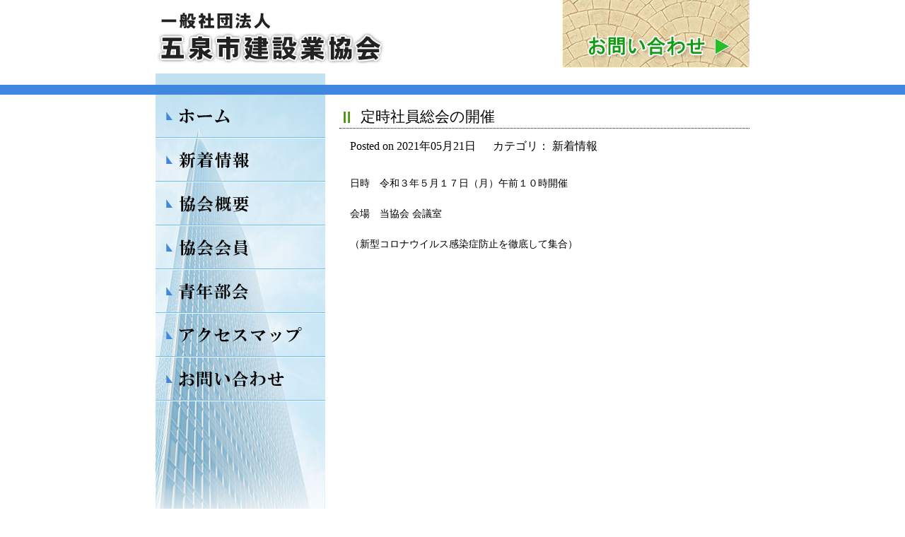

--- FILE ---
content_type: text/html; charset=UTF-8
request_url: https://www.gosen-kensetsu.com/archives/2021/05/817.html
body_size: 21747
content:
<!DOCTYPE html>
<html lang="ja">
<head>
<meta charset="UTF-8">
<title>定時社員総会の開催 - 一般社団法人 五泉市建設業協会 公式ホームページ</title>
<link rel="stylesheet" href="https://www.gosen-kensetsu.com/wp-content/themes/gosen-kensetsu/style.css" type="text/css" />
<link rel="stylesheet" href="https://www.gosen-kensetsu.com/wp-content/themes/gosen-kensetsu/scripts/fancybox/jquery.fancybox.css?v=2.1.5" type="text/css" media="screen" />
<link rel="stylesheet" href="https://www.gosen-kensetsu.com/wp-content/themes/gosen-kensetsu/scripts/nivo-slider/nivo-slider.css" type="text/css" media="screen" />

<script type="text/javascript" src="https://www.gosen-kensetsu.com/wp-content/themes/gosen-kensetsu/scripts/jquery-1.11.3.min.js"></script>
<script type="text/javascript" src="https://www.gosen-kensetsu.com/wp-content/themes/gosen-kensetsu/scripts/fancybox/jquery.fancybox.pack.js?v=2.1.5"></script>
<script type="text/javascript" src="https://www.gosen-kensetsu.com/wp-content/themes/gosen-kensetsu/scripts/nivo-slider/jquery.nivo.slider.pack.js"></script>
<script type="text/javascript" src="https://www.gosen-kensetsu.com/wp-content/themes/gosen-kensetsu/scripts/myscript.js"></script>

<meta name='robots' content='max-image-preview:large' />
<script type="text/javascript">
/* <![CDATA[ */
window._wpemojiSettings = {"baseUrl":"https:\/\/s.w.org\/images\/core\/emoji\/15.0.3\/72x72\/","ext":".png","svgUrl":"https:\/\/s.w.org\/images\/core\/emoji\/15.0.3\/svg\/","svgExt":".svg","source":{"concatemoji":"https:\/\/www.gosen-kensetsu.com\/wp-includes\/js\/wp-emoji-release.min.js?ver=6.6.4"}};
/*! This file is auto-generated */
!function(i,n){var o,s,e;function c(e){try{var t={supportTests:e,timestamp:(new Date).valueOf()};sessionStorage.setItem(o,JSON.stringify(t))}catch(e){}}function p(e,t,n){e.clearRect(0,0,e.canvas.width,e.canvas.height),e.fillText(t,0,0);var t=new Uint32Array(e.getImageData(0,0,e.canvas.width,e.canvas.height).data),r=(e.clearRect(0,0,e.canvas.width,e.canvas.height),e.fillText(n,0,0),new Uint32Array(e.getImageData(0,0,e.canvas.width,e.canvas.height).data));return t.every(function(e,t){return e===r[t]})}function u(e,t,n){switch(t){case"flag":return n(e,"\ud83c\udff3\ufe0f\u200d\u26a7\ufe0f","\ud83c\udff3\ufe0f\u200b\u26a7\ufe0f")?!1:!n(e,"\ud83c\uddfa\ud83c\uddf3","\ud83c\uddfa\u200b\ud83c\uddf3")&&!n(e,"\ud83c\udff4\udb40\udc67\udb40\udc62\udb40\udc65\udb40\udc6e\udb40\udc67\udb40\udc7f","\ud83c\udff4\u200b\udb40\udc67\u200b\udb40\udc62\u200b\udb40\udc65\u200b\udb40\udc6e\u200b\udb40\udc67\u200b\udb40\udc7f");case"emoji":return!n(e,"\ud83d\udc26\u200d\u2b1b","\ud83d\udc26\u200b\u2b1b")}return!1}function f(e,t,n){var r="undefined"!=typeof WorkerGlobalScope&&self instanceof WorkerGlobalScope?new OffscreenCanvas(300,150):i.createElement("canvas"),a=r.getContext("2d",{willReadFrequently:!0}),o=(a.textBaseline="top",a.font="600 32px Arial",{});return e.forEach(function(e){o[e]=t(a,e,n)}),o}function t(e){var t=i.createElement("script");t.src=e,t.defer=!0,i.head.appendChild(t)}"undefined"!=typeof Promise&&(o="wpEmojiSettingsSupports",s=["flag","emoji"],n.supports={everything:!0,everythingExceptFlag:!0},e=new Promise(function(e){i.addEventListener("DOMContentLoaded",e,{once:!0})}),new Promise(function(t){var n=function(){try{var e=JSON.parse(sessionStorage.getItem(o));if("object"==typeof e&&"number"==typeof e.timestamp&&(new Date).valueOf()<e.timestamp+604800&&"object"==typeof e.supportTests)return e.supportTests}catch(e){}return null}();if(!n){if("undefined"!=typeof Worker&&"undefined"!=typeof OffscreenCanvas&&"undefined"!=typeof URL&&URL.createObjectURL&&"undefined"!=typeof Blob)try{var e="postMessage("+f.toString()+"("+[JSON.stringify(s),u.toString(),p.toString()].join(",")+"));",r=new Blob([e],{type:"text/javascript"}),a=new Worker(URL.createObjectURL(r),{name:"wpTestEmojiSupports"});return void(a.onmessage=function(e){c(n=e.data),a.terminate(),t(n)})}catch(e){}c(n=f(s,u,p))}t(n)}).then(function(e){for(var t in e)n.supports[t]=e[t],n.supports.everything=n.supports.everything&&n.supports[t],"flag"!==t&&(n.supports.everythingExceptFlag=n.supports.everythingExceptFlag&&n.supports[t]);n.supports.everythingExceptFlag=n.supports.everythingExceptFlag&&!n.supports.flag,n.DOMReady=!1,n.readyCallback=function(){n.DOMReady=!0}}).then(function(){return e}).then(function(){var e;n.supports.everything||(n.readyCallback(),(e=n.source||{}).concatemoji?t(e.concatemoji):e.wpemoji&&e.twemoji&&(t(e.twemoji),t(e.wpemoji)))}))}((window,document),window._wpemojiSettings);
/* ]]> */
</script>
<style id='wp-emoji-styles-inline-css' type='text/css'>

	img.wp-smiley, img.emoji {
		display: inline !important;
		border: none !important;
		box-shadow: none !important;
		height: 1em !important;
		width: 1em !important;
		margin: 0 0.07em !important;
		vertical-align: -0.1em !important;
		background: none !important;
		padding: 0 !important;
	}
</style>
<link rel='stylesheet' id='wp-block-library-css' href='https://www.gosen-kensetsu.com/wp-includes/css/dist/block-library/style.min.css?ver=6.6.4' type='text/css' media='all' />
<style id='classic-theme-styles-inline-css' type='text/css'>
/*! This file is auto-generated */
.wp-block-button__link{color:#fff;background-color:#32373c;border-radius:9999px;box-shadow:none;text-decoration:none;padding:calc(.667em + 2px) calc(1.333em + 2px);font-size:1.125em}.wp-block-file__button{background:#32373c;color:#fff;text-decoration:none}
</style>
<style id='global-styles-inline-css' type='text/css'>
:root{--wp--preset--aspect-ratio--square: 1;--wp--preset--aspect-ratio--4-3: 4/3;--wp--preset--aspect-ratio--3-4: 3/4;--wp--preset--aspect-ratio--3-2: 3/2;--wp--preset--aspect-ratio--2-3: 2/3;--wp--preset--aspect-ratio--16-9: 16/9;--wp--preset--aspect-ratio--9-16: 9/16;--wp--preset--color--black: #000000;--wp--preset--color--cyan-bluish-gray: #abb8c3;--wp--preset--color--white: #ffffff;--wp--preset--color--pale-pink: #f78da7;--wp--preset--color--vivid-red: #cf2e2e;--wp--preset--color--luminous-vivid-orange: #ff6900;--wp--preset--color--luminous-vivid-amber: #fcb900;--wp--preset--color--light-green-cyan: #7bdcb5;--wp--preset--color--vivid-green-cyan: #00d084;--wp--preset--color--pale-cyan-blue: #8ed1fc;--wp--preset--color--vivid-cyan-blue: #0693e3;--wp--preset--color--vivid-purple: #9b51e0;--wp--preset--gradient--vivid-cyan-blue-to-vivid-purple: linear-gradient(135deg,rgba(6,147,227,1) 0%,rgb(155,81,224) 100%);--wp--preset--gradient--light-green-cyan-to-vivid-green-cyan: linear-gradient(135deg,rgb(122,220,180) 0%,rgb(0,208,130) 100%);--wp--preset--gradient--luminous-vivid-amber-to-luminous-vivid-orange: linear-gradient(135deg,rgba(252,185,0,1) 0%,rgba(255,105,0,1) 100%);--wp--preset--gradient--luminous-vivid-orange-to-vivid-red: linear-gradient(135deg,rgba(255,105,0,1) 0%,rgb(207,46,46) 100%);--wp--preset--gradient--very-light-gray-to-cyan-bluish-gray: linear-gradient(135deg,rgb(238,238,238) 0%,rgb(169,184,195) 100%);--wp--preset--gradient--cool-to-warm-spectrum: linear-gradient(135deg,rgb(74,234,220) 0%,rgb(151,120,209) 20%,rgb(207,42,186) 40%,rgb(238,44,130) 60%,rgb(251,105,98) 80%,rgb(254,248,76) 100%);--wp--preset--gradient--blush-light-purple: linear-gradient(135deg,rgb(255,206,236) 0%,rgb(152,150,240) 100%);--wp--preset--gradient--blush-bordeaux: linear-gradient(135deg,rgb(254,205,165) 0%,rgb(254,45,45) 50%,rgb(107,0,62) 100%);--wp--preset--gradient--luminous-dusk: linear-gradient(135deg,rgb(255,203,112) 0%,rgb(199,81,192) 50%,rgb(65,88,208) 100%);--wp--preset--gradient--pale-ocean: linear-gradient(135deg,rgb(255,245,203) 0%,rgb(182,227,212) 50%,rgb(51,167,181) 100%);--wp--preset--gradient--electric-grass: linear-gradient(135deg,rgb(202,248,128) 0%,rgb(113,206,126) 100%);--wp--preset--gradient--midnight: linear-gradient(135deg,rgb(2,3,129) 0%,rgb(40,116,252) 100%);--wp--preset--font-size--small: 13px;--wp--preset--font-size--medium: 20px;--wp--preset--font-size--large: 36px;--wp--preset--font-size--x-large: 42px;--wp--preset--spacing--20: 0.44rem;--wp--preset--spacing--30: 0.67rem;--wp--preset--spacing--40: 1rem;--wp--preset--spacing--50: 1.5rem;--wp--preset--spacing--60: 2.25rem;--wp--preset--spacing--70: 3.38rem;--wp--preset--spacing--80: 5.06rem;--wp--preset--shadow--natural: 6px 6px 9px rgba(0, 0, 0, 0.2);--wp--preset--shadow--deep: 12px 12px 50px rgba(0, 0, 0, 0.4);--wp--preset--shadow--sharp: 6px 6px 0px rgba(0, 0, 0, 0.2);--wp--preset--shadow--outlined: 6px 6px 0px -3px rgba(255, 255, 255, 1), 6px 6px rgba(0, 0, 0, 1);--wp--preset--shadow--crisp: 6px 6px 0px rgba(0, 0, 0, 1);}:where(.is-layout-flex){gap: 0.5em;}:where(.is-layout-grid){gap: 0.5em;}body .is-layout-flex{display: flex;}.is-layout-flex{flex-wrap: wrap;align-items: center;}.is-layout-flex > :is(*, div){margin: 0;}body .is-layout-grid{display: grid;}.is-layout-grid > :is(*, div){margin: 0;}:where(.wp-block-columns.is-layout-flex){gap: 2em;}:where(.wp-block-columns.is-layout-grid){gap: 2em;}:where(.wp-block-post-template.is-layout-flex){gap: 1.25em;}:where(.wp-block-post-template.is-layout-grid){gap: 1.25em;}.has-black-color{color: var(--wp--preset--color--black) !important;}.has-cyan-bluish-gray-color{color: var(--wp--preset--color--cyan-bluish-gray) !important;}.has-white-color{color: var(--wp--preset--color--white) !important;}.has-pale-pink-color{color: var(--wp--preset--color--pale-pink) !important;}.has-vivid-red-color{color: var(--wp--preset--color--vivid-red) !important;}.has-luminous-vivid-orange-color{color: var(--wp--preset--color--luminous-vivid-orange) !important;}.has-luminous-vivid-amber-color{color: var(--wp--preset--color--luminous-vivid-amber) !important;}.has-light-green-cyan-color{color: var(--wp--preset--color--light-green-cyan) !important;}.has-vivid-green-cyan-color{color: var(--wp--preset--color--vivid-green-cyan) !important;}.has-pale-cyan-blue-color{color: var(--wp--preset--color--pale-cyan-blue) !important;}.has-vivid-cyan-blue-color{color: var(--wp--preset--color--vivid-cyan-blue) !important;}.has-vivid-purple-color{color: var(--wp--preset--color--vivid-purple) !important;}.has-black-background-color{background-color: var(--wp--preset--color--black) !important;}.has-cyan-bluish-gray-background-color{background-color: var(--wp--preset--color--cyan-bluish-gray) !important;}.has-white-background-color{background-color: var(--wp--preset--color--white) !important;}.has-pale-pink-background-color{background-color: var(--wp--preset--color--pale-pink) !important;}.has-vivid-red-background-color{background-color: var(--wp--preset--color--vivid-red) !important;}.has-luminous-vivid-orange-background-color{background-color: var(--wp--preset--color--luminous-vivid-orange) !important;}.has-luminous-vivid-amber-background-color{background-color: var(--wp--preset--color--luminous-vivid-amber) !important;}.has-light-green-cyan-background-color{background-color: var(--wp--preset--color--light-green-cyan) !important;}.has-vivid-green-cyan-background-color{background-color: var(--wp--preset--color--vivid-green-cyan) !important;}.has-pale-cyan-blue-background-color{background-color: var(--wp--preset--color--pale-cyan-blue) !important;}.has-vivid-cyan-blue-background-color{background-color: var(--wp--preset--color--vivid-cyan-blue) !important;}.has-vivid-purple-background-color{background-color: var(--wp--preset--color--vivid-purple) !important;}.has-black-border-color{border-color: var(--wp--preset--color--black) !important;}.has-cyan-bluish-gray-border-color{border-color: var(--wp--preset--color--cyan-bluish-gray) !important;}.has-white-border-color{border-color: var(--wp--preset--color--white) !important;}.has-pale-pink-border-color{border-color: var(--wp--preset--color--pale-pink) !important;}.has-vivid-red-border-color{border-color: var(--wp--preset--color--vivid-red) !important;}.has-luminous-vivid-orange-border-color{border-color: var(--wp--preset--color--luminous-vivid-orange) !important;}.has-luminous-vivid-amber-border-color{border-color: var(--wp--preset--color--luminous-vivid-amber) !important;}.has-light-green-cyan-border-color{border-color: var(--wp--preset--color--light-green-cyan) !important;}.has-vivid-green-cyan-border-color{border-color: var(--wp--preset--color--vivid-green-cyan) !important;}.has-pale-cyan-blue-border-color{border-color: var(--wp--preset--color--pale-cyan-blue) !important;}.has-vivid-cyan-blue-border-color{border-color: var(--wp--preset--color--vivid-cyan-blue) !important;}.has-vivid-purple-border-color{border-color: var(--wp--preset--color--vivid-purple) !important;}.has-vivid-cyan-blue-to-vivid-purple-gradient-background{background: var(--wp--preset--gradient--vivid-cyan-blue-to-vivid-purple) !important;}.has-light-green-cyan-to-vivid-green-cyan-gradient-background{background: var(--wp--preset--gradient--light-green-cyan-to-vivid-green-cyan) !important;}.has-luminous-vivid-amber-to-luminous-vivid-orange-gradient-background{background: var(--wp--preset--gradient--luminous-vivid-amber-to-luminous-vivid-orange) !important;}.has-luminous-vivid-orange-to-vivid-red-gradient-background{background: var(--wp--preset--gradient--luminous-vivid-orange-to-vivid-red) !important;}.has-very-light-gray-to-cyan-bluish-gray-gradient-background{background: var(--wp--preset--gradient--very-light-gray-to-cyan-bluish-gray) !important;}.has-cool-to-warm-spectrum-gradient-background{background: var(--wp--preset--gradient--cool-to-warm-spectrum) !important;}.has-blush-light-purple-gradient-background{background: var(--wp--preset--gradient--blush-light-purple) !important;}.has-blush-bordeaux-gradient-background{background: var(--wp--preset--gradient--blush-bordeaux) !important;}.has-luminous-dusk-gradient-background{background: var(--wp--preset--gradient--luminous-dusk) !important;}.has-pale-ocean-gradient-background{background: var(--wp--preset--gradient--pale-ocean) !important;}.has-electric-grass-gradient-background{background: var(--wp--preset--gradient--electric-grass) !important;}.has-midnight-gradient-background{background: var(--wp--preset--gradient--midnight) !important;}.has-small-font-size{font-size: var(--wp--preset--font-size--small) !important;}.has-medium-font-size{font-size: var(--wp--preset--font-size--medium) !important;}.has-large-font-size{font-size: var(--wp--preset--font-size--large) !important;}.has-x-large-font-size{font-size: var(--wp--preset--font-size--x-large) !important;}
:where(.wp-block-post-template.is-layout-flex){gap: 1.25em;}:where(.wp-block-post-template.is-layout-grid){gap: 1.25em;}
:where(.wp-block-columns.is-layout-flex){gap: 2em;}:where(.wp-block-columns.is-layout-grid){gap: 2em;}
:root :where(.wp-block-pullquote){font-size: 1.5em;line-height: 1.6;}
</style>
<link rel="https://api.w.org/" href="https://www.gosen-kensetsu.com/wp-json/" /><link rel="alternate" title="JSON" type="application/json" href="https://www.gosen-kensetsu.com/wp-json/wp/v2/posts/817" /><link rel="canonical" href="https://www.gosen-kensetsu.com/archives/2021/05/817.html" />
<link rel="alternate" title="oEmbed (JSON)" type="application/json+oembed" href="https://www.gosen-kensetsu.com/wp-json/oembed/1.0/embed?url=https%3A%2F%2Fwww.gosen-kensetsu.com%2Farchives%2F2021%2F05%2F817.html" />
<link rel="alternate" title="oEmbed (XML)" type="text/xml+oembed" href="https://www.gosen-kensetsu.com/wp-json/oembed/1.0/embed?url=https%3A%2F%2Fwww.gosen-kensetsu.com%2Farchives%2F2021%2F05%2F817.html&#038;format=xml" />


<script type="text/javascript">
  (function(i,s,o,g,r,a,m){i['GoogleAnalyticsObject']=r;i[r]=i[r]||function(){
  (i[r].q=i[r].q||[]).push(arguments)},i[r].l=1*new Date();a=s.createElement(o),
  m=s.getElementsByTagName(o)[0];a.async=1;a.src=g;m.parentNode.insertBefore(a,m)
  })(window,document,'script','//www.google-analytics.com/analytics.js','ga');

  ga('create', 'UA-64264002-1', 'auto');
  ga('send', 'pageview');
</script>

</head>


<body class="post-template-default single single-post postid-817 single-format-standard">

<div class="container header" id="">

	<div class="title-box">
		<p class="title"><a href="https://www.gosen-kensetsu.com/"><img src="https://www.gosen-kensetsu.com/wp-content/themes/gosen-kensetsu/images/header/site-title2.jpg" alt="一般社団法人 五泉市建設業協会 公式ホームページ"></a></p>
	</div><!-- //class="title-box" -->

	<div class="contact">
		<a href="https://www.gosen-kensetsu.com/contact"><img src="https://www.gosen-kensetsu.com/wp-content/themes/gosen-kensetsu/images/header/contact-link.jpg" alt="お問い合わせ"></a>
	</div><!-- //class="contact" -->

</div><!-- //class="container header" -->

<!--
-->
<div class="container">
	<div class="sidebar-top"></div>
</div>

<hr class="header-line">

<div class="container">
<div class="content">


	<div id="post-817" class="content-section post-817 post type-post status-publish format-standard hentry category-news">
		<h1 class="section-title"><a href="https://www.gosen-kensetsu.com/archives/2021/05/817.html">定時社員総会の開催</a></h1>
		<div class="entry-meta">
			<span class="entry-date">Posted on 2021年05月21日</span>
			<span class="entry-category">カテゴリ： 新着情報</span>
		</div><!-- //class="entry-meta" -->

		<div class="entry-content">
<p>日時　令和３年５月１７日（月）午前１０時開催</p>
<p>会場　当協会 会議室</p>
<p>（新型コロナウイルス感染症防止を徹底して集合）</p>
		</div><!-- //class="entry-content" -->


	</div><!-- //class="content-section" -->


	<div class="pager">
		<div class="prev-page"></div>
		<div class="next-page"></div>
	</div>


</div><!-- //class="content" -->


<div class="sidebar">
<ul class="nav">
<li class="m1 item-first"><a href="https://www.gosen-kensetsu.com/"><img src="https://www.gosen-kensetsu.com/wp-content/themes/gosen-kensetsu/images/sidebar/str-home.png" alt="ホーム"></a></li>

<li class="m2"><a href="https://www.gosen-kensetsu.com/news"><img src="https://www.gosen-kensetsu.com/wp-content/themes/gosen-kensetsu/images/sidebar/str-sinchakujouhou.png" alt="新着情報"></a></li>

<li class="m3"><a class="accordion"><img src="https://www.gosen-kensetsu.com/wp-content/themes/gosen-kensetsu/images/sidebar/str-kyoukaigaiyou.png" alt="協会概要"></a>
	<ul class="submenu" style="display: none;">
		<li class="m3-1"><a href="https://www.gosen-kensetsu.com/summary"><img src="https://www.gosen-kensetsu.com/wp-content/themes/gosen-kensetsu/images/sidebar/str-gaiyou.png" alt="概要"></a></li>
		<li class="m3-1"><a href="https://www.gosen-kensetsu.com/org-tree1"><img src="https://www.gosen-kensetsu.com/wp-content/themes/gosen-kensetsu/images/sidebar/str-soshikizu.png" alt="組織図"></a></li>
	</ul>
</li>

<li class="m4"><a href="https://www.gosen-kensetsu.com/member"><img src="https://www.gosen-kensetsu.com/wp-content/themes/gosen-kensetsu/images/sidebar/str-kyoukaikaiinn.png" alt="協会会員"></a></li>

<li class="m5"><a class="accordion"><img src="https://www.gosen-kensetsu.com/wp-content/themes/gosen-kensetsu/images/sidebar/str-seinenbukai.png" alt="青年部会"></a>
	<ul class="submenu" style="display: none;">
		<li class="m5-1"><a href="https://www.gosen-kensetsu.com/youth-plan"><img src="https://www.gosen-kensetsu.com/wp-content/themes/gosen-kensetsu/images/sidebar/str-jigyoukeikaku.png" alt="事業計画"></a></li>
		<li class="m5-1"><a href="https://www.gosen-kensetsu.com/archives/category/youth-activity"><img src="https://www.gosen-kensetsu.com/wp-content/themes/gosen-kensetsu/images/sidebar/str-katsudouhoukoku.png" alt="活動報告"></a></li>
		<li class="m5-1"><a href="https://www.gosen-kensetsu.com/org-tree2"><img src="https://www.gosen-kensetsu.com/wp-content/themes/gosen-kensetsu/images/sidebar/str-soshikizu2.png" alt="組織図"></a></li>
	</ul>
</li>

<li class="m6"><a href="https://www.gosen-kensetsu.com/access-map"><img src="https://www.gosen-kensetsu.com/wp-content/themes/gosen-kensetsu/images/sidebar/str-access-map.png" alt="アクセスマップ"></a></li>

<li class="m7"><a href="https://www.gosen-kensetsu.com/contact"><img src="https://www.gosen-kensetsu.com/wp-content/themes/gosen-kensetsu/images/sidebar/str-otoiawase.png" alt="お問い合わせ"></a></li>
<li class="dummy item-last"></li>
</ul>

</div><!-- //class="sidebar" -->

</div><!-- //class="container" -->


<div class="footer">
<div class="container footer-inner">

	<ul class="footer-navi">
		<li><a href="https://www.gosen-kensetsu.com/">ホーム</a></li>
		<li><a href="https://www.gosen-kensetsu.com/news">新着情報</a></li>
		<li>協会概要
			<ul class="footer-navi-2">
				<li><a href="https://www.gosen-kensetsu.com/summary">概要</a></li>
				<li><a href="https://www.gosen-kensetsu.com/org-tree1">組織図</a></li>
			</ul>
		</li>
		<li><a href="https://www.gosen-kensetsu.com/member">協会会員</a></li>
	</ul>

	<ul class="footer-navi">
		<li>青年部会
			<ul class="footer-navi-2">
				<li><a href="https://www.gosen-kensetsu.com/youth-plan">事業計画</a></li>
				<li><a href="https://www.gosen-kensetsu.com/archives/category/youth-activity">活動報告</a></li>
				<li><a href="https://www.gosen-kensetsu.com/org-tree2">組織図</a></li>
			</ul>
		</li>
		<li><a href="https://www.gosen-kensetsu.com/access-map">アクセスマップ</a></li>
		<li><a href="https://www.gosen-kensetsu.com/contact">お問い合わせ</a></li>
		<li><a href="https://www.gosen-kensetsu.com/privacy-policy">個人情報保護方針</a></li>
	</ul>

	<div class="copyright">
		<p class="copyright">Copyright &copy; 一般社団法人 五泉市建設業協会</p>
		<p class="addr">〒959-1862 新潟県五泉市旭町3-45</p>
		<p class="tel">TEL 0250-43-0013　FAX 0250-43-0009</p>
	</div>

</div><!-- //class="footer" -->
</div><!-- //class="footer-inner" -->

</body>
</html>


--- FILE ---
content_type: text/css
request_url: https://www.gosen-kensetsu.com/wp-content/themes/gosen-kensetsu/style.css
body_size: 16291
content:
@charset "UTF-8";
/*
	Theme Name: 五泉建設業協同組合
	Author: 吉田 和裕
	Version: 1.0

*/

/*******************************************************************************
	General Setting
*******************************************************************************/

* {
	margin: 0;
	padding: 0;
}

p, th, td, li, dt, dd {
	font-size: 0.9em;
	font-family: "ＭＳ Ｐゴシック", "MS PGothic", "メイリオ", Meiryo, Osaka, sans-serif, "ヒラギノ角ゴ Pro W3", "Hiragino Kaku Gothic Pro";
}

p, span, th, td, li, dt, dd, h1, h2, h3, h4, h5, h6 {
/*
*/
	background-image: url(images/common/browser_fix_1px_transparent.png);
}

h1, h2, h3, h4, h5, h6 {
	font-size: 0.9em;
	font-weight: normal;
	font-family: "ＭＳ Ｐゴシック", "MS PGothic", "メイリオ", Meiryo, Osaka, sans-serif, "ヒラギノ角ゴ Pro W3", "Hiragino Kaku Gothic Pro";
}

img {
	vertical-align: text-bottom; /* 僅かな隙間対策 */
}

li {
	list-style-type: none;
}

a img {
	border: none;
}

a, a:link, a:visited {
	color: blue;
}
a:active {
	color: red;
}

table {
	border-collapse: collapse;
}

table th {
	font-weight: bold;
	border-collapse: collapse;
}

table th,
table td {
	border: solid 1px black;
	vertical-align: top;
}


.container {
	width: 840px;
	margin: 0 auto 0 auto;
	overflow: hidden;
}

/*******************************************************************************
	header
*******************************************************************************/

div.header {
/*
	border: solid 1px green;
*/
	height: 104px;
}

div.header div.title-box {
/*
	border: solid 1px red;
*/
	float: left;
	margin: 18px 0 0 2px;
}

div.header div.contact {
	float: right;
}

div.header div.contact a:hover {
	background-color: rgba(255,255,255,0.5);
	filter:alpha(opacity=80);
	-moz-opacity: 0.8;
	opacity: 0.8;
}


div.sidebar-top {
	clear: left;
	width: 240px;
	height: 16px;
	background-color: #c2e2f2;
}


div.site-image {
	position: relative;
}

div.site-image img {
	width: 100%;
}

div.site-image div.container {
/*
	border: solid 1px red;
*/
	height: 100%;
	z-index: 5;

	/* 絶対値指定の矩形を中央寄せにする */
	position: absolute;
	margin: 0 auto 0 auto;
	top: 0;
	left: 0;
	right: 0;
	bottom: 0;
}

div.site-image div.mask {
/*
	border: solid 1px red;
*/
	position: absolute;
	background-color: #c2e2f2;
	width: 240px;
	height: 100%;
	top: 0px;
	left: 0px;
	z-index: 1116;

	filter:alpha(opacity=30);
	-moz-opacity: 0.3;
	opacity: 0.3;
}

hr.header-line {
	height: 14px;
	background-color: #3f87df;
	border-style: none;
}

/*******************************************************************************
	sidebar
*******************************************************************************/

div.sidebar {
	background-image: url(images/sidebar/sidebar-bgimage.jpg);
	background-repeat: no-repeat;
	width: 240px;
	margin: 0 0 100px 0;
	min-height: 619px;
	float: left;
}

.sidebar ul.nav {
}

.sidebar ul.nav > li {
	border-top: solid 1px #fff;
	border-bottom: solid 1px #62beff;
}

.sidebar ul.nav > li > a {
	display: block;
	position: relative;
	min-height: 60px;
	width: 100%;
	background-image: url(images/sidebar/sidebar-menu-listmark-1.png);
	background-repeat: no-repeat;
	background-position: 15px 24px; /* left top */
}

.sidebar ul.nav > li > a:hover {
	background-image: url(images/sidebar/sidebar-menu-listmark-2.png);
	background-color: rgba(255,255,255,0.5);
}

.sidebar ul.nav > li > a.accordion {
	cursor: pointer;
}

.sidebar ul.nav > li > a > img {
	left: 33px;
	/* 上下中央揃え */
	position: absolute;
	top: 0px;
	bottom: 0px;
	margin: auto 0 auto 0;
}

.sidebar ul.nav > li.item-first {
	border-top: none 0px transparent;
}

.sidebar ul.nav > li.item-last {
	border-top: solid 1px #fff;
	border-bottom: none 0px transparent;
	width: 100%;
}

.sidebar ul.nav li.m1 {
}

.sidebar ul.nav li.m2 {
}

/* サブメニュー */
.sidebar ul.nav li ul {
/*
	border: solid 1px blue;
*/
	display: none;
}
.sidebar ul.nav li ul li {
/*
	border: solid 1px red;
*/
}
.sidebar ul.nav li ul li a {
	display: block;
	position: relative;
	min-height: 38px;
	width: 100%;
	background-image: url(images/sidebar/sidebar-menu-listmark-3.png);
	background-repeat: no-repeat;
	background-position: 34px 17px; /* left top */
}

.sidebar ul.nav li ul li a:hover {
	background-color: rgba(255,255,255,0.5);
}

.sidebar ul.nav li ul li a img {
	left: 48px;
	/* 上下中央揃え */
	position: absolute;
	top: 0px;
	bottom: 0px;
	margin: auto 0 auto 0;
}

/*******************************************************************************
	content
*******************************************************************************/

div.container div.content {
/*
	min-width: 540px;
	border: solid 1px red;
*/
	float: right;
	width: 580px;
	margin: 20px 0px 0px 0px;
	overflow: hidden;
}

div.content div.content-section {
/*
	border: solid 1px blue;
*/
	clear: both;
	margin: 0px 0px 30px 0px;
	overflow: hidden;
}

div.content .section-title {
	background-image: url(images/common/listmark-type1.jpg);
	background-repeat: no-repeat;
	background-position: 6px 4px; /* left top */
	border-bottom: dotted 1px black;

	font-size: 1.3em;
	padding: 0px 0px 5px 30px;
	line-height: 1.1;
	margin: 0px 0px 15px 0px;
}

div.content .section-title > a {
	color: black;
	text-decoration: none;
}

div.content .section-title > a:hover {
	color: black;
	text-decoration: underline;
}

div.content div.entry-meta {
	margin: 0px 0px 30px 15px;
}
div.content .entry-title ~ div.entry-meta {
	margin: 0px 0px 30px 30px;
}
div.content span.entry-date {
	display: inline-block;
}
div.content span.entry-category {
	display: inline-block;
	margin: 0px 0px 0px 20px;
}


div.content .entry-title,
div.content .section-subtitle {
/*
	border: solid 1px orange;
*/
	background-image: url(images/common/listmark-type2.png);
	background-repeat: no-repeat;
	background-position: 6px 2px; /* left top */

	font-size: 1.1em;
	font-weight: bold;
	padding: 0px 0px 5px 23px;
	line-height: 1.1;
	margin: 15px 0px 8px 7px;
}
div.content .entry-title a,
div.content .section-subtitle a {
	color: black;
	text-decoration: none;
}
div.content .entry-title a:hover,
div.content .section-subtitle a:hover {
	text-decoration: underline;
}

/* 記事の内容 */
div.content div.entry-content,
div.content div.type-page div.entry-content div.entry-body {
	margin: 0px 0px 0px 15px;
}

div.content div.type-page div.entry-content {
	margin: 0px 0px 0px 0px;
}

div.entry-content p {
	margin: 20px 0px 20px 0px;
	line-height: 1.6;
}

div.entry-content ul {
	margin: 20px 0px 20px 30px;
}

div.entry-content ul li {
	list-style-type: disc;
	margin: 7px 0px 7px 0px;
}

div.entry-content ol {
	margin: 20px 0px 20px 30px;
}

div.entry-content ol li {
	list-style-type: decimal;
	margin: 7px 0px 7px 0px;
}

div.entry-content h1,
div.entry-content h2,
div.entry-content h3,
div.entry-content h4,
div.entry-content h5,
div.entry-content h6 {
	background-image: none;
	border-style: none;
	padding: 0px 0px 0px 0px;

	margin: 7px 0px 7px 0px;
	line-height: 1.2;
}

div.entry-content h1 ~ p,
div.entry-content h2 ~ p,
div.entry-content h3 ~ p,
div.entry-content h4 ~ p,
div.entry-content h5 ~ p,
div.entry-content h6 ~ p {
	margin-top: 7px;
}


div.entry-content h1 {
	font-size: 1.5em;
	font-weight: normal;
}

div.entry-content h2 {
	font-size: 1.3em;
	font-weight: normal;
}

div.entry-content h3 {
	font-size: 1.1em;
	font-weight: bold;
}

div.entry-content h4 {
	font-size: 1.0em;
	font-weight: bold;
}

div.entry-content h5 {
	font-size: 0.9em;
	font-weight: bold;
}

div.entry-content h6 {
	font-size: 0.8em;
	font-weight: bold;
}


div.entry-content blockquote {
	border: solid 1px #aaa;
	background-color: #f3f3f3;
/*
	background-image: url(images/common/icon_blockquote.jpg);
	background-repeat: no-repeat;
	background-position: 8px 8px;
*/
	padding: 0px 0px 0px 0px;
	width: 90%;
	margin: 20px auto 20px auto;
}
div.entry-content blockquote p {
	margin: 6px 15px 0px 15px;
}

div.entry-content img.alignleft {
	margin: 0px 15px 0px 0px;
	float: left;
}
div.entry-content img.alignright {
	margin: 0px 0px 0px 15px;
	float: right;
}
div.entry-content img.aligncenter {
	display: block;
	margin: 0px auto 0px auto;
}
div.entry-content img.alignnone {
}

/* pager */
.content .pager {
	width: 95%;
	margin: 0 auto 0 auto;
	overflow: hidden;
}

.content .pager .prev-page {
	float: left;
	margin: 0px 0px 0px 10px;
}

.content .pager .next-page {
	float: right;
	margin: 0px 10px 0px 0px;
}

/*******************************************************************************
	トップページ
*******************************************************************************/

/* 新着情報 */
div.content ul.news-list {
	margin: 20px 0px 10px 20px;
}

div.content ul.news-list li {
	font-size: 1.0em;
	line-height: 1.6;
	margin: 5px 0px 5px 0px;
}

div.content ul.news-list li span.datetime {
	font-family: "ＭＳ ゴシック", "MS Gothic", "Osaka－等幅", Osaka-mono, monospace;
	display: inline-block;
	margin: 0px 10px 0px 0px;
	vertical-align: top; /* android: 2行になった場合、縦方向中央揃えにする */
}

div.content ul.news-list li span.entry-title-in-list {
/*
	border: solid 1px red;
*/
	display: inline-block;
	max-width: 420px; /* 430px androidで型崩れ */
	vertical-align: top;
}

div.content .news-section p.news-list-link {
/*
	float: right;
*/
	text-align: right;
	margin: 0px 0px 0px 0px;
}

div.content .news-section p.entry-not-found {
	margin: 20px 0px 0px 20px;
}

/* 五泉建設業協同組合とは */
div.content .bottom-link-on-about-section,
div.content .link-to-saigaitaiousoshikizu {
	font-size: 1.1em;
	margin-bottom: 10px;
}
div.content .link-to-philosophy {
}

/* リンク */
div.content div.links-section ul {
	margin: 20px 0px 20px 20px;
	overflow: hidden;
}

div.content div.links-section ul li {
	list-style-type: disc;
	list-style-position: inside;

	float: left;
	margin: 8px 30px 8px 0px;
}

/*******************************************************************************
	footer
*******************************************************************************/

div.footer {
/*
	clear: both;
*/
	background-color: #378701;
	width: 100%;
	min-height: 240px;
	margin: 30px 0px 0px 0px;
}

div.footer ul.footer-navi {
	float: left;
	margin: 15px 30px 0px 10px;
}

div.footer ul.footer-navi > li {
/*
*/
	color: white;
	font-size: 20px;
	font-weight: bold;
	margin: 10px 0px 10px 0px;

	background-image: url(images/footer/listmark-type2.png);
	background-repeat: no-repeat;
	background-position: 0px 2px; /* left top */
	padding: 0px 0px 0px 28px;
}

div.footer ul.footer-navi > li > ul {
	margin: 8px 0px 10px 0px;
}

div.footer ul.footer-navi > li > ul > li {
/*
	border: solid 1px red;
*/

	color: white;
	font-size: 16px;
	font-weight: bold;
	margin: 5px 0px 5px 3px;

	background-image: url(images/footer/listmark-type3.png);
	background-repeat: no-repeat;
	background-position: 0px 2px; /* left top */
	padding: 0px 0px 0px 18px;

}

div.footer ul.footer-navi li a {
	color: white;
	text-decoration: none;
}

div.footer ul.footer-navi li a:hover {
	text-decoration: underline;
}

div.footer div.copyright {
	float: right;
	text-align: right;
}

div.footer div.copyright p.copyright {
	color: white;
	font-size: 1.3em;
	margin: 20px 0px 10px 0px;
}

div.footer div.copyright p.addr,
div.footer div.copyright p.tel {
	color: white;
	font-size: 1.0em;
	line-height: 1.6;
}



/*******************************************************************************
	固定ページ 固有のスタイル
*******************************************************************************/

/*** 組合概要 理事長挨拶 ***/
div#post-30 div.rijicho-photo-box {
/*
	border: solid 1px red;
*/
	width: 180px;
	text-align: center;
	float: right;
	margin: 0px 0px 20px 30px;
}

div#post-30 div.rijicho-photo-box .rijicho-photo {
/*
*/
	margin: 0px auto 0px auto;
}

div#post-30 p.rijicho-signature {
	margin: 3px 10px 0px 0px;
	text-align: right;
}

div#post-30 p.rijicho-signature span.txt-gosen-kensetsu {
	display: inline-block;
}
div#post-30 p.rijicho-signature span.txt-rijicho {
	display: inline-block;
	margin: 0px 15px 0px 0px;
}
div#post-30 p.rijicho-signature span.txt-rijicho-name {
	display: inline-block;
	font-size: 1.4em;
	font-weight: bold;
	font-family: "ＭＳ Ｐ明朝", "MS PMincho", "ヒラギノ明朝 Pro W3", "Hiragino Mincho Pro", serif;
}


/*** 五泉建設業協同組合理念 ***/
div#post-180 h1.section-title {
	margin-bottom: 30px;
}

div#post-180 ul {
	margin-left: 15px;
}

div#post-180 ul li {
	font-size: 1.0em;
	line-height: 1.5;
	margin-bottom: 20px;
}

/*** 組合概要 概要／沿革 ***/
div#post-32 h1.section-title {
	margin-bottom: 40px;
}

div#post-32 table {
	margin: 20px 0px 50px 10px;
}

div#post-32 table th,
div#post-32 table td {
	border: solid 1px #333;
	font-size: 1.2em;
	line-height: 1.3;
}

div#post-32 table th {
	padding: 8px 10px 8px 5px;
	text-align: right;
	width: 110px;
	background-color: #def3f4;
}

div#post-32 table td {
	padding: 8px 8px 8px 10px;
	width: 390px;
}


div#post-32 table.org-summary th {
	width: 110px;
}

div#post-32 table.org-summary td {
	width: 390px;
}
div#post-32 table.org-history th {
	width: 140px;
}

div#post-32 table.org-history td {
	width: 360px;
}


/*** 組合会員 ***/
div#post-36 table.members {
	width: 95%;
	margin: 20px 0px 0px 5px;
}
div#post-36 table.members th,
div#post-36 table.members td {
	padding: 5px 5px 5px 5px;
}
div#post-36 table.members th {
	background-color: #def3f4;
}
div#post-36 table.members td {
	vertical-align: middle;
	line-height: 1.5;
}
div#post-36 table.members th.mail,
div#post-36 table.members td.mail {
	border-left-style: none;
}
div#post-36 table.members td.mail {
	vertical-align: bottom;
	text-align: center;
}


/*** 青年部会 事業計画 ***/
div#post-38 table.youth-plan {
	width: 95%;
	margin: 20px 0px 0px 5px;
}
div#post-38 table.youth-plan th,
div#post-38 table.youth-plan td {
	padding: 5px 5px 5px 5px;
}
div#post-38 table.youth-plan th {
	background-color: #def3f4;
	padding: 8px 0px 8px 0px;
	font-size: 1.2em;

}
div#post-38 table.youth-plan td {
	vertical-align: middle;
	line-height: 1.5;
}
div#post-38 table.youth-plan th:first-child {
	width: 120px;
}
div#post-38 table.youth-plan td:first-child {
	text-align: center;
}


/*** お問い合わせ ***/
div#post-6 p.contact-box {
	margin: 0px 0px 40px 80px;
}

div#post-6 p.contact-box span.tel,
div#post-6 p.contact-box span.fax {
	font-size: 1.4em;/* 2.5em */
	font-weight: bold; /* normal */
	font-family: "ＭＳ ゴシック", "MS Gothic", "Osaka－等幅", Osaka-mono, monospace;
}
div#post-6 p.contact-box span.office-hours,
div#post-6 p.contact-box span.holiday {
	font-size: 1.2em;
	font-family: "ＭＳ ゴシック", "MS Gothic", "Osaka－等幅", Osaka-mono, monospace;
}


div#post-6 div.form-box {
	margin: 0px 0px 50px 20px;
}

body.page div.content label {
	margin: 0px 0 5px 5px;
}
body.page div.content label span {
	color: #0000cc;
	font-size: 0.8em;
	font-weight: normal;
}

body.page div.content input[type="text"],
body.page div.content input[type="email"],
body.page div.content textarea {
	border-radius: 3px;
	box-shadow: 0 1px 3px rgba(0, 0, 0, 0.1) inset;
	color: #666666;
	-moz-box-sizing: border-box;
	border: 1px solid #CCCCCC;
	font: "ＭＳ ゴシック", "MS Gothic", "Osaka－等幅", Osaka-mono, monospace;
	margin: 0 5px 0 5px;
	padding: 6px 6px 6px 6px;
}
body.page div.content textarea {
	min-width: 450px;
}

body.page div.content input[type="text"]:focus,
body.page div.content input[type="email"]:focus,
body.page div.content textarea:focus {
	border-color: rgba(82, 168, 236, 0.8);
	box-shadow: 0 1px 3px rgba(0, 0, 0, 0.1) inset, 0 0 8px rgba(82, 168, 236, 0.6);
	outline: 0 none;
	transition: border 0.2s linear 0s, box-shadow 0.2s linear 0s;
}

body.page div.content input[type="submit"] {
	font-size: 1.3em;
	padding: 3px 3px 3px 3px;
	width: 80px;
	margin: 0px 0px 0px 10px;
}
body.page div.content input[type="submit"],
body.page div.content input[type="submit"]:active {
}

body.page div.content div.form-bottom {
	overflow: hidden;
}
body.page div.content div.form-bottom ul {
/*
	border: solid 1px red;
*/
	float: left;
	width: 300px;
	margin-right: 26px;
}
body.page div.content div.form-bottom p.submit-button {
}


/*** 個人情報保護方針 ***/


--- FILE ---
content_type: application/javascript
request_url: https://www.gosen-kensetsu.com/wp-content/themes/gosen-kensetsu/scripts/myscript.js
body_size: 673
content:

$(function(){
	//$("p.page_top").localScroll({speed: 800, easing: "easeOutExpo"});

	$("a.fancybox-link").fancybox({
		'closeClick': 'true',
		'openEffect' : 'elastic',
		'closeEffect' : 'elastic'
	});

	//アコーディオン
	$(".accordion").on("click", function(){
		$(this).next("ul").slideToggle();
	});

	//スライドショー
	$('#slider').nivoSlider({
		effect: 'fade',
		animSpeed: 500, //効果の時間 500
	    pauseTime: 3000, //スライド間隔 2000
		pauseOnHover: false,
		directionNav: false,
		directionNavHide: false,
		controlNav: false,
//		slideshowEnd: function(){
//			$('#slider').data('nivo:vars').stop = true;},
		lastSlide: function(){ $('#slider').data('nivo:vars').stop = true; },
		startSlide: 0 //開始画像
	});
});


--- FILE ---
content_type: text/plain
request_url: https://www.google-analytics.com/j/collect?v=1&_v=j102&a=1545023659&t=pageview&_s=1&dl=https%3A%2F%2Fwww.gosen-kensetsu.com%2Farchives%2F2021%2F05%2F817.html&ul=en-us%40posix&dt=%E5%AE%9A%E6%99%82%E7%A4%BE%E5%93%A1%E7%B7%8F%E4%BC%9A%E3%81%AE%E9%96%8B%E5%82%AC%20-%20%E4%B8%80%E8%88%AC%E7%A4%BE%E5%9B%A3%E6%B3%95%E4%BA%BA%20%E4%BA%94%E6%B3%89%E5%B8%82%E5%BB%BA%E8%A8%AD%E6%A5%AD%E5%8D%94%E4%BC%9A%20%E5%85%AC%E5%BC%8F%E3%83%9B%E3%83%BC%E3%83%A0%E3%83%9A%E3%83%BC%E3%82%B8&sr=1280x720&vp=1280x720&_u=IEBAAEABAAAAACAAI~&jid=1834064541&gjid=1817374649&cid=2115408028.1769898470&tid=UA-64264002-1&_gid=2008243504.1769898470&_r=1&_slc=1&z=1781652564
body_size: -452
content:
2,cG-RTFPY17Q83